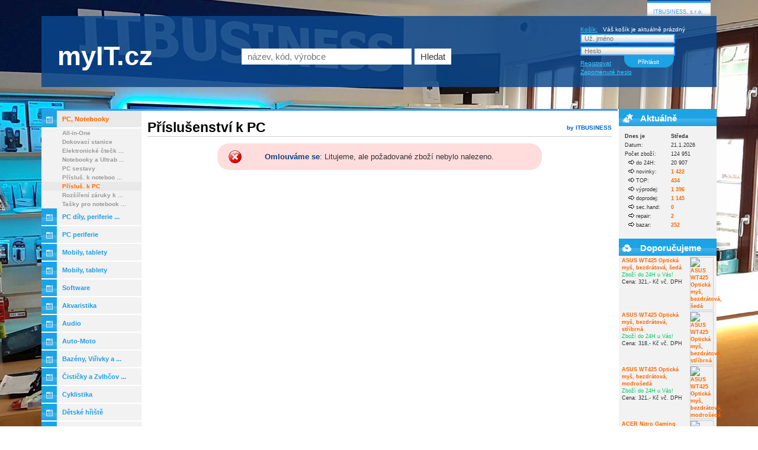

--- FILE ---
content_type: text/html; charset=UTF-8
request_url: https://www.myit.cz/All-in-One/HP-AIO-EliteOne-800G6-23-8-NT-i7-10700-16GB-512GB-WiFi6-%2B-BT-wrls-kl-a-mys-SD-MCR-210W-pl-DP-%2B-USB-C-%2B-HDMI-IN-Win11Pro
body_size: 15114
content:
<?xml version="1.0" encoding="utf-8"?><!DOCTYPE html PUBLIC "-//W3C//DTD XHTML 1.0 Transitional//EN" "http://www.w3.org/TR/xhtml1/DTD/xhtml1-transitional.dtd" >
<html xmlns="http://www.w3.org/1999/xhtml">
<head>
<!-- Global site tag (gtag.js) - Google Analytics -->
<script async src="https://www.googletagmanager.com/gtag/js?id=UA-97245230-1"></script>
<script>
  window.dataLayer = window.dataLayer || [];  function gtag(){dataLayer.push(arguments);}  gtag('js', new Date());  gtag('config', 'UA-97245230-1');
</script>
<meta name="verify-v1" content="Tu4vuQG8N6lTYdmZeqLdYwP0XXkD1J9yMT9MQBXNigM=" />
<title>myIT, internetový obchod</title>
<meta name="robots" content="index, follow" />
<script type="text/javascript" src="https://www.myit.cz/components/com_virtuemart/js/sleight.js"></script>
<link type="text/css" rel="stylesheet" media="screen, projection" href="https://www.myit.cz/components/com_virtuemart/css/shop.css" />
<base href="https://www.myit.cz/" />
	<link rel="shortcut icon" href="https://www.myit.cz/images/favicon.ico" />
	<meta http-equiv="Content-Type" content="text/html; charset=utf-8" />
<meta http-equiv="content-language" content="cs" />
<meta http-equiv="cache-control" content="no-cache" />
<meta http-equiv="pragma" content="no-cache" />
<meta http-equiv="expires" content="0" />
<meta name="robots" content="INDEX,FOLLOW" />
<meta name="Googlebot" content="INDEX,FOLLOW" />
<meta name="revisit-after" content="1 Days" />
<script src="https://cdnjs.cloudflare.com/ajax/libs/jquery/3.2.1/jquery.min.js"></script>
<link rel="stylesheet" href="//cdnjs.cloudflare.com/ajax/libs/semantic-ui/2.2.9/semantic.css">
<link href="/templates/sunlight/css/template_css.css" rel="stylesheet" type="text/css"/>
<script src="//cdnjs.cloudflare.com/ajax/libs/semantic-ui/2.2.9/semantic.js"></script>
<link rel="stylesheet" type="text/css" href="/tab2/tabcontent.css" />



<!--[if gte IE 7]>
  <link rel="stylesheet" href="https://www.myit.cz/templates/sunlight/css/templateie7.css" type="text/css" />
<![endif]-->

<!--[if gte IE 8]>
  <link rel="stylesheet"  href="https://www.myit.cz/templates/sunlight/css/templateie8.css" type="text/css" />
<![endif]-->
    
<script type="text/javascript" src="/tab2/tabcontent.js"></script>
<script type='text/javascript' src='/templates/sunlight/js/main.js'></script>
<script type='text/javascript' src='/templates/sunlight/js/switchcontent.js'></script>
<script src='https://www.google.com/recaptcha/api.js'></script>
<script src="//cdnjs.cloudflare.com/ajax/libs/semantic-ui/2.2.9/semantic.js"></script>
</head>
<div class="fullscreen-bg" >     </div>
<body style="margin:0px" ><div align="center" id="bodyshop"><div id="tablewrapper"><table class="tbl" border="0" cellpadding="0" cellspacing="0" >
<tr><td><div id="main_outer"><div id="main_inner"><div id="content_outer"><div id="content_inner">
<table border="0" cellpadding="0" cellspacing="0"  class="content_table"><tr valign="top"><td class="contentmain"><table  cellpadding="0" cellspacing="0" border="0" class="contentmain2">
<tr>
<td colspan="0" class="body_outer">
<table class="contentpaneopen" cellspacing="0" cellpadding="0" width="100%">
	<tr><td class="contentheading"  id="topk"><h1>Příslušenství k PC</h1></td ><td class="contentheading" style="text-align:right; color:#0066CC; font-family: Tahoma; font-size: 10px">by ITBUSINESS</td></tr>
</table>
<link rel="stylesheet" href="js/lightbox.css" type="text/css" media="screen" />
<script type="text/javascript" src="js/lightbox.js"></script>

<div class="shop_error"><b>Omlouváme se</b>: Litujeme, ale požadované zboží nebylo nalezeno.<br />
</div><br />
</td></tr></table></td>
							<td><div id="right_outer">
<div id="right_inner">
<!--CacheLoadModule-right:1:-->
		<table cellpadding="0" cellspacing="0" class="moduletable">
				<tr>
			<td>
				
<table cellpadding="0" cellspacing="0" class="moduletable">
					<tr>
				<th valign="top">
					<div  id="aktu">Aktuálně </div>				</th>
			</tr>
		</table>
<div class="infodiv">
<table style="text-align:left; margin-left:10px; width:80%" >
<tr><td valign="top" style="font-weight:bold">Dnes je</td><td style="font-weight:bold">Středa</td></tr>
<tr><td valign="top">Datum:</td><td>21.1.2026</td></tr>
<tr><td>Počet zboží:</td><td>
124 951</td></tr>

<tr><td>&nbsp;&nbsp;<img src="images/li.gif" border="0" alt="odrážka" title="K dodání do 24 hod k zákazníkovi" /> do 24H:</td><td>
20 907</td></tr>
<tr><td>&nbsp;&nbsp;<img src="images/li.gif" border="0" alt="odrážka" /> novinky:</td><td ><a title="Zobrazit NOVINKY zboží" href="https://www.myit.cz/Zobrazit-vsechny-produkty-v-myit?pstatus=F&amp;snazev=Novinka">1 422 </a></td></tr>
<tr><td>&nbsp;&nbsp;<img src="images/li.gif" border="0" alt="odrážka" />&nbsp;TOP:</td><td><a title="Zobrazit TOP PRODUKTY zboží" href="https://www.myit.cz/Zobrazit-vsechny-produkty-v-myit?pstatus=B&amp;snazev=TOP-produkty">434 </a> 

</td></tr>



<tr><td>&nbsp;&nbsp;<img src="images/li.gif" border="0" alt="odrážka" /> výprodej:</td><td><a title="Zobrazit VÝPRODEJ zboží" href="https://www.myit.cz/Zobrazit-vsechny-produkty-v-myit?pstatus=A&amp;snazev=Vyprodej">1 396 </a></td></tr>

<tr><td>&nbsp;&nbsp;<img src="images/li.gif" border="0" alt="odrážka" /> doprodej:</td><td ><a title="Zobrazit DOPRODEJ zboží" href="https://www.myit.cz/Zobrazit-vsechny-produkty-v-myit?pstatus=E&amp;snazev=Doprodej">1 145 </a></td></tr>


<tr><td>&nbsp;&nbsp;<img src="images/li.gif" border="0" alt="odrážka" /> sec.hand:</td><td><a title="Zobrazit SECOND HAND zboží" href="https://www.myit.cz/Zobrazit-vsechny-produkty-v-myit?pstatus=C&amp;snazev=Second-Hand">0 </a></td></tr>


<tr><td>&nbsp;&nbsp;<img src="images/li.gif" border="0" alt="odrážka" /> repair:</td><td ><a title="Zobrazit REPAIR zboží" href="https://www.myit.cz/Zobrazit-vsechny-produkty-v-myit?repair=ano&amp;snazev=Repair-produkty">2 </a></td></tr>

<tr><td>&nbsp;&nbsp;<img src="images/li.gif" border="0" alt="odrážka" /> bazar:</td><td ><a title="Zobrazit REPAIR zboží" href="https://www.myit.cz/Zobrazit-vsechny-produkty-v-myit?pstatus=I&amp;snazev=Bazar">252 </a></td></tr>







<tr><td >&nbsp;</td></tr>
</table>
</div>




				
	

	<table cellpadding="0" cellspacing="0" class="moduletable" style="margin-bottom:0px;">
						<tr>
					<th valign="top">
						<div  id="tp">Doporučujeme</div>		</th>
				</tr>
			</table>
			
			<ul class="topp">
	 
		<li>
		<a href="https://www.myit.cz/Prislusenstvi-k-PC/ASUS-WT425-Opticka-mys-bezdratova-seda"  title="Chci vědět více">
		<img src="https://c.edsystem.cz/IMGCACHE/_1758/1758560_0a_3.jpg" width="40px"  align="right" alt="ASUS WT425 Optická myš,  bezdrátová,  šedá"  />
		ASUS WT425 Optická myš,  bezdrátová,  šedá</a> <br /><span style="color: #00CC66">Zboží do 24H u Vás!</span><br />Cena: 321,-&nbsp;Kč vč. DPH</li>
	 
		<li>
		<a href="https://www.myit.cz/Prislusenstvi-k-PC/ASUS-WT425-Opticka-mys-bezdratova-stribrna"  title="Chci vědět více">
		<img src="https://c.edsystem.cz/IMGCACHE/_1758/1758561_0a_3.jpg" width="40px"  align="right" alt="ASUS WT425 Optická myš,  bezdrátová,  stříbrná"  />
		ASUS WT425 Optická myš,  bezdrátová,  stříbrná</a> <br /><span style="color: #00CC66">Zboží do 24H u Vás!</span><br />Cena: 318,-&nbsp;Kč vč. DPH</li>
	 
		<li>
		<a href="https://www.myit.cz/Prislusenstvi-k-PC/ASUS-WT425-Opticka-mys-bezdratova-modroseda"  title="Chci vědět více">
		<img src="https://c.edsystem.cz/IMGCACHE/_1758/1758562_0a_3.jpg" width="40px"  align="right" alt="ASUS WT425 Optická myš,  bezdrátová,  modrošedá"  />
		ASUS WT425 Optická myš,  bezdrátová,  modrošedá</a> <br /><span style="color: #00CC66">Zboží do 24H u Vás!</span><br />Cena: 321,-&nbsp;Kč vč. DPH</li>
	 
		<li>
		<a href="https://www.myit.cz/Prislusenstvi-k-PC/ACER-Nitro-Gaming-Keyboard-100-Membrane-Switch-26-Anti-ghosting-klaves-zivotnost-3-mil-stisku-7-z%C3%B3n-RGB-podsvic"  title="Chci vědět více">
		<img src="https://c.edsystem.cz/IMGCACHE/_1775/1775970_0a_3.jpg" width="40px"  align="right" alt="ACER Nitro Gaming Keyboard 100,  Membrane Switch,  26 Anti-ghosting kláves,  životnost 3 mil. stisků,  7 zón RGB podsvíc"  />
		ACER Nitro Gaming Keyboard 100,  Membrane Switch,  26 Anti-ghosting kláves,  životnost 3 mil. stisků,  7 zón RGB podsvíc</a> <br /><span style="color: #00CC66">Zboží do 24H u Vás!</span><br />Cena: 935,-&nbsp;Kč vč. DPH</li>
	 
		<li>
		<a href="https://www.myit.cz/Prislusenstvi-k-PC/ACER-Sluchatka-Nitro-Gaming-Headset-II-NHW200-herni-sluchatka-3-5mm-jack-connector-50mm-speakers-impedance-21-Ohm"  title="Chci vědět více">
		<img src="https://c.edsystem.cz/IMGCACHE/_1734/1734666_0a_3.jpg" width="40px"  align="right" alt="ACER Sluchátka Nitro Gaming Headset II (NHW200),  herní sluchátka,  3, 5mm jack connector,  50mm speakers,  impedance 21 Ohm"  />
		ACER Sluchátka Nitro Gaming Headset II (NHW200),  herní sluchátka,  3, 5mm jack connector,  50mm speakers,  impedance 21 Ohm</a> <br /><span style="color: #00CC66">Zboží do 24H u Vás!</span><br />Cena: 1 035,-&nbsp;Kč vč. DPH</li>
	</ul>		<br />
	
	<br />

<table cellpadding="0" cellspacing="0" class="moduletable" style="margin-bottom:0px;">
					<tr>
				<th valign="top">
					<div  id="vyhody">Výhody</div>		</th>
			</tr>
		</table>


<!--
<object type="application/x-shockwave-flash"  width="165" height="160" id="fla" align="middle" data="http://www.itbusiness.cz/adds/myit/right-add/righadd-2.swf">
							<param name="allowScriptAccess" value="always" />
							<param name="movie" value="http://www.itbusiness.cz/adds/myit/right-add/righadd-2.swf" /><param name="quality" value="high" />
							<param name="bgcolor" value="#ffffff" />
							<param name="wmode" value="transparent" />
					</object> 

<br />
	-->	
<ul id="vli">		
	<li>služby <a href="https://www.itbusiness.cz">ITBUSINESS</a></li>
	<li>Sklad <strong>ONLINE</strong> na www!</li>
	<li>Již několik let na trhu</li>
    <li><a href="#" title="Při objednávce do 17 hod a vše zboží skladem">do 24H u Vás</a></li>
	<li>Rychlá komunikace!</li>
	<li>Doprava <strong>ZDARMA</strong> pro <br>Český ráj a okolí	</li>
	<li>Doprava <strong>ZDARMA</strong> ČR při objednávce  nad 20 000,-&nbsp;Kč	</li>
</ul>
		<br />
		<br />

		


<table cellpadding="0" cellspacing="0" class="moduletable" style="margin-bottom:0px;">
					<tr>
				<th valign="top">
					<div  id="kontakt">Kontakty</div>		</th>
			</tr>
		</table>
<div class="infodiv">
	<img src="images/mini-sidlo.jpg" style="width: 165px">
	<table style=" text-align:left; margin-left:10px; margin-top:10px; width:95%">
	
	
	
	<tr><td><strong>Tel.:</strong> <a href="tel:315810620">315 810 620</a></td></tr>
	<tr><td><strong>Email:</strong>  <a href="/cdn-cgi/l/email-protection#8ce5e2eae3cce5f8eef9ffe5e2e9ffffa2eff6"><span class="__cf_email__" data-cfemail="f29b9c949db29b869087819b9c978181dc9188">[email&#160;protected]</span></a></td></tr>
	<tr><td><strong>Web:</strong>  <a target="_blank" href="https://www.itbusiness.cz">www.itbusiness.cz</a></td></tr>
	
    <tr>  <td><a target="_blank" style=" font-weight:100;" title="Najdete nás zde, klikni pro mapku" href="https://goo.gl/maps/6YdYYJkntQ12">
	<strong>ITBUSINESS,&nbsp;s.r.o.</strong><br />
	Jiráskova 600<br /> Mnichovo Hradiště <br />Mapka, kde jsme?</a>
	<tr><td style="text-align:LEFT; padding-right:5px">Po-Pá&nbsp;&nbsp; 9:00 - 17:00<br /></td></tr>

	<tr><td style="text-align:LEFT; padding-right:5px"><a href="/Vseobecne-podminky" target="_blank">Vš. obchodní podmínky</a></td></tr>
	<tr><td style="text-align:LEFT; padding-right:5px"><a href="https://www.itbusiness.cz/o-spolecnosti/gdpr" target="_blank">Informace o ochraně osobních údajů</a></td></tr>
	
	
	</table>
</div><br />
 <h3 class="kboxx" onclick="toggleDiv('kboxxx');" style="cursor:pointer; display: none"> <img src="images/posta.jpeg" alt="rychly holub" />&nbsp;&nbsp; NAPIŠTE NÁM RYCHLE</h3>
<div id="kboxxx" style="display:nonek; padding-left:5px" >
<form action="?" method="post" style="margin:0px; padding:0px"  >
	<input placeholder="Jméno příjmení" name="jmenos" size="23" class="in2" style="border-top:3px solid #FF9933" /><br />
	<input value="" name="konts" size="23" class="in2" placeholder="Email, telefon " /><br />
	<textarea cols="17" rows="10" class="in2" style="width: 155px" name="dotaztext" placeholder="Text, dotaz ..."></textarea><br />
	<img src="/images/img12.jpg" height="19px" style="float: left" alt="kontrola" /><input type="text" placeholder="opsat kód" name="kontrola" value="" size="7" />
	<input type="submit" style="color:#000000; font-weight:bold;" value="Zaslat dotaz" name="odeslatmail" class="in2" />
	
</form>


</div>
<br />





<script data-cfasync="false" src="/cdn-cgi/scripts/5c5dd728/cloudflare-static/email-decode.min.js"></script><script type="text/javascript">

var joeexample=new switchcontent("switchgroup2", "p") 
joeexample.setStatus('SKRÝT ', 'OTEVŘÍT ')
joeexample.setColor('#FF9900', '#22A6E6')
joeexample.collapsePrevious(false) 
joeexample.setPersist(false)
joeexample.defaultExpanded(2)
joeexample.init()
</script>

			</td>
		</tr>
		</table>
		<!--EndLoadModule-->
</div>
</div>
</td>
</tr></table></div></div>
<div id="left_outer"><div id="left_inner">		<table cellpadding="0" cellspacing="0" class="moduletable_kat">
				<tr>
			<td>
				<table border="0" cellspacing="0" cellpadding="0" class="tbl_dtr"><tr><td align="left" valign="top">
<script type="text/javascript" src="https://www.myit.cz/modules/accord/ddaccordion.js"></script>
<div class="arrowlistmenu">
				<h1 class="menuheader expandable">PC, Notebooky</h1>
				<ul class="categoryitems"><li><a href="https://www.myit.cz/Zakaznicke-displeje"  title="All-in-One">All-in-One</a></li><li><a href="https://www.myit.cz/Tiskarny-carovych-k%C3%B3du-a-etiket"  title="Dokovací stanice">Dokovací stanice</a></li><li><a href="https://www.myit.cz/Fixni-ctecky-k%C3%B3du"  title="Elektronické čtečky">Elektronické čtečk ...</a></li><li><a href="https://www.myit.cz/Servisni-dily-k-NTB-a-UB"  title="Notebooky a Ultrabooky">Notebooky a Ultrab ...</a></li><li><a href="https://www.myit.cz/Pokladny"  title="PC sestavy">PC sestavy</a></li><li><a href="https://www.myit.cz/Tasky-pro-notebooky-a-ultrabooky"  title="Příslušenství k notebookům a ultrabookům">Přísluš. k noteboo ...</a></li><li><a href="https://www.myit.cz/Rucni-ctecky-k%C3%B3du" class="oznac" title="Příslušenství k PC">Přísluš. k PC</a></li><li><a href="https://www.myit.cz/Pokladni-zasuvky"  title="Rozšíření záruky k PC a NTB">Rozšíření záruky k ...</a></li><li><a href="https://www.myit.cz/Pokladni-tiskarny"  title="Tašky pro notebooky a ultrabooky">Tašky pro notebook ...</a></li>	</ul>
				<h1 class="menuheader expandable">PC díly, periferie ...</h1>
				<ul class="categoryitems"><li><a href="https://www.myit.cz/Kabely-a-redukce-krome-LAN"  title="CD/DVD mechaniky">CD/DVD mechaniky</a></li><li><a href="https://www.myit.cz/Graficke-karty"  title="Chladiče, větráky">Chladiče, větráky</a></li><li><a href="https://www.myit.cz/Zvukove-karty"  title="Grafické karty">Grafické karty</a></li><li><a href="https://www.myit.cz/CD/DVD-mechaniky"  title="Harddisky HDD">Harddisky HDD</a></li><li><a href="https://www.myit.cz/Prislusenstvi-pro-pevne-disky"  title="Kabely a redukce (kromě LAN)">Kabely a redukce ( ...</a></li><li><a href="https://www.myit.cz/Procesory-CPU"  title="Paměti RAM">Paměti RAM</a></li><li><a href="https://www.myit.cz/Zakladni-desky"  title="Příslušenství ke skříním">Přísluš. ke skříní ...</a></li><li><a href="https://www.myit.cz/PC-periferie"  title="Příslušenství pro pevné disky">Přísluš. pro pevné ...</a></li><li><a href="https://www.myit.cz/Chladice-vetraky"  title="Procesory CPU">Procesory CPU</a></li><li><a href="https://www.myit.cz/Zdroje"  title="Skříně, case">Skříně, case</a></li><li><a href="https://www.myit.cz/Harddisky-HDD"  title="TV tunery, Střihové karty">TV tunery, Střihov ...</a></li><li><a href="https://www.myit.cz/Pameti-RAM"  title="Základní desky">Základní desky</a></li><li><a href="https://www.myit.cz/Prislusenstvi-ke-skrinim"  title="Zdroje">Zdroje</a></li><li><a href="https://www.myit.cz/TV-tunery-Strihove-karty"  title="Zvukové karty">Zvukové karty</a></li>	</ul>
				<h1 class="menuheader expandable">PC periferie</h1>
				<ul class="categoryitems"><li><a href="https://www.myit.cz/USB-Flash-Disky"  title="Grafické tablety">Grafické tablety</a></li><li><a href="https://www.myit.cz/Monitory-prislusenstvi"  title="IO karty/zařízení, huby a čtečky">IO karty/zařízení, ...</a></li><li><a href="https://www.myit.cz/WEBkamery"  title="Klávesnice">Klávesnice</a></li><li><a href="https://www.myit.cz/Media-Utrium"  title="Média">Média</a></li><li><a href="https://www.myit.cz/Reproduktory"  title="Modemy">Modemy</a></li><li><a href="https://www.myit.cz/Mysi"  title="Monitory">Monitory</a></li><li><a href="https://www.myit.cz/Sety-klavesnice-%2B-mys"  title="Monitory - příslušenství">Monitory - přísluš ...</a></li><li><a href="https://www.myit.cz/Graficke-tablety"  title="Myši">Myši</a></li><li><a href="https://www.myit.cz/Media"  title="Myši - podložky">Myši - podložky</a></li><li><a href="https://www.myit.cz/IO-karty/zarizeni-huby-a-ctecky"  title="Reproduktory">Reproduktory</a></li><li><a href="https://www.myit.cz/Mysi-podlozky"  title="Sety klávesnice + myš">Sety klávesnice +  ...</a></li><li><a href="https://www.myit.cz/Servery-prislusenstvi"  title="USB Flash Disky">USB Flash Disky</a></li><li><a href="https://www.myit.cz/Monitory"  title="WEBkamery">WEBkamery</a></li>	</ul>
				<h1 class="menuheader expandable">Mobily, tablety</h1>
				<ul class="categoryitems"><li><a href="https://www.myit.cz/Spotrebni-material-k-periferiim"  title="Mobilní telefony">Mobilní telefony</a></li><li><a href="https://www.myit.cz/Skenery-prislusenstvi"  title="Příslušenství k Mobilům a Tabletům">Přísluš. k Mobilům ...</a></li><li><a href="https://www.myit.cz/Rozsireni-zaruky-k-periferiim"  title="Selfie tyče a stabilizátory">Selfie tyče a stab ...</a></li><li><a href="https://www.myit.cz/Skenery"  title="Tablety">Tablety</a></li>	</ul>
				<h1 class="menuheader expandable">Mobily, tablety</h1>
				<ul class="categoryitems"><li><a href="https://www.myit.cz/Bezdratove-reproduktory"  title="Elektronické čtečky">Elektronické čtečk ...</a></li><li><a href="https://www.myit.cz/Audio-systemy"  title="Mobilní telefony">Mobilní telefony</a></li><li><a href="https://www.myit.cz/Sluchatka"  title="Příslušenství k Mobilům a Tabletům">Přísluš. k Mobilům ...</a></li><li><a href="https://www.myit.cz/Prenosne-audio"  title="Selfie tyče a stabilizátory">Selfie tyče a stab ...</a></li><li><a href="https://www.myit.cz/Diktafony"  title="Tablety">Tablety</a></li>	</ul>
				<h1 class="menuheader expandable">Software</h1>
				<ul class="categoryitems"><li><a href="https://www.myit.cz/Databazovy"  title="Antivirový">Antivirový</a></li><li><a href="https://www.myit.cz/Komunikacni"  title="Grafický">Grafický</a></li><li><a href="https://www.myit.cz/Zalohovaci"  title="Kancelářský">Kancelářský</a></li><li><a href="https://www.myit.cz/Antivirovy"  title="OS - desktopové">OS - desktopové</a></li><li><a href="https://www.myit.cz/Graficky"  title="OS - serverové">OS - serverové</a></li><li><a href="https://www.myit.cz/Stolni-telefony"  title="Ostatní">Ostatní</a></li><li><a href="https://www.myit.cz/Faxy"  title="Virtualizace">Virtualizace</a></li><li><a href="https://www.myit.cz/Ostatni-prislusenstvi-k-faxum"  title="Vzdálená správa">Vzdálená správa</a></li><li><a href="https://www.myit.cz/Sprava-internet"  title="Zálohovací">Zálohovací</a></li>	</ul>
				<h1 class="menuheader expandable">Akvaristika</h1>
				<ul class="categoryitems">	</ul>
				<h1 class="menuheader expandable">Audio</h1>
				<ul class="categoryitems"><li><a href="https://www.myit.cz/Domaci-pekarny"  title="Audio systémy">Audio systémy</a></li><li><a href="https://www.myit.cz/Topinkovace-a-sendvicovace"  title="Bezdrátové reproduktory">Bezdrátové reprodu ...</a></li><li><a href="https://www.myit.cz/Vakuove-balicky"  title="Diktafony">Diktafony</a></li><li><a href="https://www.myit.cz/Vychytavky-do-kuchyne"  title="Přenosné audio">Přenosné audio</a></li><li><a href="https://www.myit.cz/Pomocnici-do-kuchyne"  title="Příslušenství k hudebním přehrávačům">Přísluš. k hudební ...</a></li><li><a href="https://www.myit.cz/Kuchynske-roboty"  title="Sluchátka">Sluchátka</a></li>	</ul>
				<h1 class="menuheader expandable">Auto-Moto</h1>
				<ul class="categoryitems"><li><a href="https://www.myit.cz/Autoradia"  title="Alkohotestery">Alkohotestery</a></li><li><a href="https://www.myit.cz/Zabezpeceni"  title="Autorádia">Autorádia</a></li><li><a href="https://www.myit.cz/Alkohotestery"  title="Doplňky do auta">Doplňky do auta</a></li><li><a href="https://www.myit.cz/Zimni-vybava"  title="Handsfree">Handsfree</a></li><li><a href="https://www.myit.cz/Navigace"  title="Nabíječky autobaterií">Nabíječky autobate ...</a></li><li><a href="https://www.myit.cz/Garaz"  title="Navigace">Navigace</a></li><li><a href="https://www.myit.cz/Bytovy-textil"  title="Příslušenství k Navigacím">Přísluš. k Navigac ...</a></li><li><a href="https://www.myit.cz/Nabijecky-autobaterii"  title="Smart doplňky do auta">Smart doplňky do a ...</a></li>	</ul>
				<h1 class="menuheader expandable">Bazény, Viřivky a  ...</h1>
				<ul class="categoryitems"><li><a href="https://www.myit.cz/Stresni-boxy-a-nosice"  title="Bazény s konstrukcí">Bazény s konstrukc ...</a></li><li><a href="https://www.myit.cz/Virivky"  title="Filtrace">Filtrace</a></li><li><a href="https://www.myit.cz/Autokosmetika"  title="Nafukovací bazény">Nafukovací bazény</a></li><li><a href="https://www.myit.cz/Bazeny-s-konstrukci"  title="Příslušenství k bazénům a vířivkám">Přísluš. k bazénům ...</a></li><li><a href="https://www.myit.cz/Nafukovaci-bazeny"  title="Solární sprchy">Solární sprchy</a></li><li><a href="https://www.myit.cz/Bazeny-Virivky-a-Sauny"  title="Vířivky">Vířivky</a></li>	</ul>
				<h1 class="menuheader expandable">Čističky a Zvlhčov ...</h1>
				<ul class="categoryitems"><li><a href="https://www.myit.cz/Prislusenstvi-k-zehlickam"  title="Aroma difuzéry">Aroma difuzéry</a></li><li><a href="https://www.myit.cz/Zehlicky-s-parnim-generatorem"  title="Čističky vzduchu">Čističky vzduchu</a></li><li><a href="https://www.myit.cz/Cestovni-zehlicky"  title="Odvlhčovače">Odvlhčovače</a></li><li><a href="https://www.myit.cz/Zehlici-prkna"  title="Zvlhčovače">Zvlhčovače</a></li>	</ul>
				<h1 class="menuheader expandable">Cyklistika</h1>
				<ul class="categoryitems"><li><a href="https://www.myit.cz/Komponenty-na-kolo"  title="Cyklocomputery">Cyklocomputery</a></li><li><a href="https://www.myit.cz/Prislusenstvi-k-elektrokolobezkam"  title="Cyklodoplňky">Cyklodoplňky</a></li><li><a href="https://www.myit.cz/Helmy"  title="Cyklonavigace">Cyklonavigace</a></li>	</ul>
				<h1 class="menuheader expandable">Dětské hřiště</h1>
				<ul class="categoryitems"><li><a href="https://www.myit.cz/Doplnky-na-snih"  title="Zahradní tampolíny">Zahradní tampolíny</a></li>	</ul>
				<h1 class="menuheader expandable">Digestoře</h1>
				<ul class="categoryitems">	</ul>
				<h1 class="menuheader expandable">Dílna a Stavba</h1>
				<ul class="categoryitems"><li><a href="https://www.myit.cz/Pily"  title="Akuvrtačky a Šroubováky">Akuvrtačky a Šroub ...</a></li><li><a href="https://www.myit.cz/Rucni-naradi"  title="Elektrocentrály">Elektrocentrály</a></li><li><a href="https://www.myit.cz/Hobliky"  title="Kompresory a Svářečky">Kompresory a Sváře ...</a></li><li><a href="https://www.myit.cz/Stavebni-stroje"  title="Měřící přístroje">Měřící přístroje</a></li><li><a href="https://www.myit.cz/Horkovzdusne-pistole"  title="Ostatní elektrické nářadí">Ostatní elektrické ...</a></li><li><a href="https://www.myit.cz/Vrtaci-kladiva"  title="Příslušenství k el. nářadí">Přísluš. k el. nář ...</a></li><li><a href="https://www.myit.cz/Dilenske-vybaveni"  title="Prodlužovací přívody">Prodlužovací přívo ...</a></li><li><a href="https://www.myit.cz/Sety-naradi"  title="Ruční nářadí">Ruční nářadí</a></li><li><a href="https://www.myit.cz/Akuvrtacky-a-Sroubovaky"  title="Sety nářadí">Sety nářadí</a></li><li><a href="https://www.myit.cz/Prislusenstvi-pro-sauny"  title="Vrtačky">Vrtačky</a></li>	</ul>
				<h1 class="menuheader expandable">Domácnost</h1>
				<ul class="categoryitems">	</ul>
				<h1 class="menuheader expandable">Elektrické hrnce</h1>
				<ul class="categoryitems"><li><a href="https://www.myit.cz/Odvlhcovace"  title="Multifunkční hrnce">Multifunkční hrnce</a></li><li><a href="https://www.myit.cz/Cisticky-vzduchu"  title="Rýžovary">Rýžovary</a></li>	</ul>
				<h1 class="menuheader expandable">Elektromobilita</h1>
				<ul class="categoryitems"><li><a href="https://www.myit.cz/Vysilacky"  title="Elektrokoloběžky">Elektrokoloběžky</a></li>	</ul>
				<h1 class="menuheader expandable">Elektronika</h1>
				<ul class="categoryitems">	</ul>
				<h1 class="menuheader expandable">Epilátory a Depilá ...</h1>
				<ul class="categoryitems"><li><a href="https://www.myit.cz/Zubni-centra"  title="IPL epilátory">IPL epilátory</a></li>	</ul>
				<h1 class="menuheader expandable">Foto a video</h1>
				<ul class="categoryitems"><li><a href="https://www.myit.cz/Hry-pro-herni-konzole"  title="Digitální fotoaparáty">Digitální fotoapar ...</a></li><li><a href="https://www.myit.cz/pro-domacnost"  title="Digitální fotorámečky">Digitální fotoráme ...</a></li><li><a href="https://www.myit.cz/Virtualni-realita"  title="Digitální kamery">Digitální kamery</a></li><li><a href="https://www.myit.cz/Elektronika-pro-zdravi"  title="Interaktivní tabule">Interaktivní tabul ...</a></li><li><a href="https://www.myit.cz/Vyrobky-pro-hrani-a-zabavu"  title="Komerční panely">Komerční panely</a></li><li><a href="https://www.myit.cz/Multikoptery"  title="Příslušenství k fotoaparátům">Přísluš. k fotoapa ...</a></li><li><a href="https://www.myit.cz/Chytra-elektronika"  title="Příslušenství k projektorům">Přísluš. k projekt ...</a></li><li><a href="https://www.myit.cz/PC-hry"  title="Projektory">Projektory</a></li>	</ul>
				<h1 class="menuheader expandable">Gastro spotřebiče</h1>
				<ul class="categoryitems"><li><a href="https://www.myit.cz/Prislusenstvi-k-myckam"  title="Výčepní zařízení">Výčepní zařízení</a></li>	</ul>
				<h1 class="menuheader expandable">Grily a Udírny</h1>
				<ul class="categoryitems"><li><a href="https://www.myit.cz/Chytre-osvetleni"  title="Elektrické grily">Elektrické grily</a></li><li><a href="https://www.myit.cz/Grily-a-Udirny"  title="Grily na uhlí a dřevo">Grily na uhlí a dř ...</a></li><li><a href="https://www.myit.cz/Prenosne-grily"  title="Příslušenství ke grilům a udírnám">Přísluš. ke grilům ...</a></li>	</ul>
				<h1 class="menuheader expandable">Hlodavci</h1>
				<ul class="categoryitems">	</ul>
				<h1 class="menuheader expandable">Hobby a zahrada</h1>
				<ul class="categoryitems">	</ul>
				<h1 class="menuheader expandable">Holící strojky a Z ...</h1>
				<ul class="categoryitems"><li><a href="https://www.myit.cz/Holici-strojky-a-Zastrihavace"  title="Příslušenství k holícím strojkům">Přísluš. k holícím ...</a></li><li><a href="https://www.myit.cz/Zastrihavace-vousu"  title="Příslušenství k zastřihovačům">Přísluš. k zastřih ...</a></li><li><a href="https://www.myit.cz/Prislusenstvi-k-holicim-strojkum"  title="Zastřihávače chloupků">Zastřihávače chlou ...</a></li><li><a href="https://www.myit.cz/Frezkove-holici-strojky"  title="Zastřihávače vlasů">Zastřihávače vlasů</a></li><li><a href="https://www.myit.cz/Planzetove-holici-strojky"  title="Zastřihávače vousů">Zastřihávače vousů</a></li>	</ul>
				<h1 class="menuheader expandable">Hračky</h1>
				<ul class="categoryitems"><li><a href="https://www.myit.cz/Zviratka"  title="Hračky">Hračky</a></li>	</ul>
				<h1 class="menuheader expandable">Interiérové doplňk ...</h1>
				<ul class="categoryitems"><li><a href="https://www.myit.cz/Ostatni-Bezpecnostni-technika"  title="Budíky a hodiny">Budíky a hodiny</a></li><li><a href="https://www.myit.cz/Interierove-doplnky"  title="Doplňky pro mazlíčky">Doplňky pro mazlíč ...</a></li><li><a href="https://www.myit.cz/Doplnky-pro-mazlicky"  title="Fotorámečky">Fotorámečky</a></li><li><a href="https://www.myit.cz/Videotelefony-a-kukatka"  title="Meteostanice a teploměry">Meteostanice a tep ...</a></li><li><a href="https://www.myit.cz/Meteostanice-a-teplomery"  title="Ostatní interiérové doplňky">Ostatní interiérov ...</a></li>	</ul>
				<h1 class="menuheader expandable">IT</h1>
				<ul class="categoryitems">	</ul>
				<h1 class="menuheader expandable">Kočky</h1>
				<ul class="categoryitems">	</ul>
				<h1 class="menuheader expandable">Lednice</h1>
				<ul class="categoryitems"><li><a href="https://www.myit.cz/Prislusenstvi-k-mrazakum"  title="Autochladničky">Autochladničky</a></li><li><a href="https://www.myit.cz/Vestavne-lednice"  title="Kombinované lednice">Kombinované lednic ...</a></li><li><a href="https://www.myit.cz/Suplikove-mrazaky"  title="Malé lednice">Malé lednice</a></li>	</ul>
				<h1 class="menuheader expandable">Mikrovlnné trouby</h1>
				<ul class="categoryitems"><li><a href="https://www.myit.cz/Kombinovane-desky"  title="Příslušenství k mikrovlnným troubám">Přísluš. k mikrovl ...</a></li><li><a href="https://www.myit.cz/Plynove-desky"  title="Volně stojící mikrovlnné trouby">Volně stojící mikr ...</a></li>	</ul>
				<h1 class="menuheader expandable">Mixéry a šlehače</h1>
				<ul class="categoryitems"><li><a href="https://www.myit.cz/Odstavnovaci-hrnce"  title="Ruční šlehače">Ruční šlehače</a></li><li><a href="https://www.myit.cz/Odstavnovace-a-Lisy"  title="Smoothie">Smoothie</a></li><li><a href="https://www.myit.cz/Odstredive-odstavnovace"  title="Stolní mixéry">Stolní mixéry</a></li><li><a href="https://www.myit.cz/Snekove-odstavnovace"  title="Tyčové mixéry">Tyčové mixéry</a></li>	</ul>
				<h1 class="menuheader expandable">Mrazáky</h1>
				<ul class="categoryitems"><li><a href="https://www.myit.cz/Vestavne-pracky"  title="Příslušenství k mrazákům">Přísluš. k mrazáků ...</a></li>	</ul>
				<h1 class="menuheader expandable">Multifunkce a tisk ...</h1>
				<ul class="categoryitems"><li><a href="https://www.myit.cz/Herni-konzole"  title="3D tiskárny">3D tiskárny</a></li><li><a href="https://www.myit.cz/Komercni-panely"  title="Rozšíření záruky k periferiím">Rozšíření záruky k ...</a></li><li><a href="https://www.myit.cz/Interaktivni-tabule"  title="Skenery">Skenery</a></li><li><a href="https://www.myit.cz/Digitalni-fotoramecky"  title="Skenery - příslušenství ">Skenery - přísluše ...</a></li><li><a href="https://www.myit.cz/Prislusenstvi-k-fotoaparatum"  title="Spotřební materiál k 3D tiskárnám">Spotřební materiál ...</a></li><li><a href="https://www.myit.cz/Prislusenstvi-k-projektorum"  title="Spotřební materiál k periferiím">Spotřební materiál ...</a></li><li><a href="https://www.myit.cz/Foto-a-video"  title="Tiskárny">Tiskárny</a></li><li><a href="https://www.myit.cz/Digitalni-fotoaparaty"  title="Tiskárny - příslušenství ">Tiskárny - přísluš ...</a></li><li><a href="https://www.myit.cz/Projektory"  title="Tiskárny m. - příslušenství ">Tiskárny m. - přís ...</a></li><li><a href="https://www.myit.cz/Digitalni-kamery"  title="Tiskárny multifunkční">Tiskárny multifunk ...</a></li>	</ul>
				<h1 class="menuheader expandable">Myčky nádobí</h1>
				<ul class="categoryitems">	</ul>
				<h1 class="menuheader expandable">Nábytek</h1>
				<ul class="categoryitems">	</ul>
				<h1 class="menuheader expandable">Notebooky a Ultrab ...</h1>
				<ul class="categoryitems"><li><a href="https://www.myit.cz/Vzdalena-podpora"  title="Notebooky a Ultrabooky">Notebooky a Ultrab ...</a></li><li><a href="https://www.myit.cz/Fritezy"  title="Přepěťová ochrana">Přepěťová ochrana</a></li><li><a href="https://www.myit.cz/Prislusenstvi-k-notebookum-a-ultrabookum"  title="Příslušenství k notebookům a ultrabookům">Přísluš. k noteboo ...</a></li><li><a href="https://www.myit.cz/Susicky-ovoce"  title="Tašky pro notebooky a ultrabooky">Tašky pro notebook ...</a></li>	</ul>
				<h1 class="menuheader expandable">Oblečení</h1>
				<ul class="categoryitems"><li><a href="https://www.myit.cz/Natelniky"  title="Trička">Trička</a></li>	</ul>
				<h1 class="menuheader expandable">Odšťavňovače a Lis ...</h1>
				<ul class="categoryitems"><li><a href="https://www.myit.cz/Zehlicky-a-Sici-stroje"  title="Citrusovače">Citrusovače</a></li><li><a href="https://www.myit.cz/Ostatni-ventilatory"  title="Odstředivé odšťavňovače">Odstředivé odšťavň ...</a></li>	</ul>
				<h1 class="menuheader expandable">Osobní váhy</h1>
				<ul class="categoryitems"><li><a href="https://www.myit.cz/Osobni-vahy"  title="Chytré váhy">Chytré váhy</a></li><li><a href="https://www.myit.cz/Zastrihavace-chloupku"  title="Digitální váhy">Digitální váhy</a></li>	</ul>
				<h1 class="menuheader expandable">Ostatní Elektronik ...</h1>
				<ul class="categoryitems">	</ul>
				<h1 class="menuheader expandable">Outdoor</h1>
				<ul class="categoryitems"><li><a href="https://www.myit.cz/Detske-hriste"  title="Batohy">Batohy</a></li><li><a href="https://www.myit.cz/Kempingovy-nabytek"  title="Dalekohledy">Dalekohledy</a></li><li><a href="https://www.myit.cz/Svetla"  title="Doplňky ke kempování">Doplňky ke kempová ...</a></li><li><a href="https://www.myit.cz/Zahradni-tampoliny"  title="Láhve a kelímky">Láhve a kelímky</a></li><li><a href="https://www.myit.cz/Svetla"  title="Světla">Světla</a></li><li><a href="https://www.myit.cz/Karimatky"  title="Turistické navigace">Turistické navigac ...</a></li><li><a href="https://www.myit.cz/Doplnky-ke-kempovani"  title="Vysílačky">Vysílačky</a></li>	</ul>
				<h1 class="menuheader expandable">Péče o dítě</h1>
				<ul class="categoryitems"><li><a href="https://www.myit.cz/Diagnosticke-vahy"  title="Dětské chůvičky">Dětské chůvičky</a></li><li><a href="https://www.myit.cz/Pece-o-dite"  title="Ostatní kojenecé potřeby">Ostatní kojenecé p ...</a></li><li><a href="https://www.myit.cz/Chytre-vahy"  title="Potřeby pro kojení">Potřeby pro kojení</a></li>	</ul>
				<h1 class="menuheader expandable">Péče o tělo</h1>
				<ul class="categoryitems"><li><a href="https://www.myit.cz/Kosmeticke-pristroje"  title="Kosmetické přístroje">Kosmetické přístro ...</a></li><li><a href="https://www.myit.cz/Pece-o-zuby"  title="Manikůra a pedikůra">Manikůra a pedikůr ...</a></li><li><a href="https://www.myit.cz/Pece-o-plet"  title="Masážní přístroje">Masážní přístroje</a></li><li><a href="https://www.myit.cz/Potreby-pro-kojeni"  title="Péče o pleť">Péče o pleť</a></li><li><a href="https://www.myit.cz/Masazni-pristroje"  title="Vyhřívané dečky">Vyhřívané dečky</a></li>	</ul>
				<h1 class="menuheader expandable">Péče o tělo</h1>
				<ul class="categoryitems">	</ul>
				<h1 class="menuheader expandable">Péče o vlasy</h1>
				<ul class="categoryitems"><li><a href="https://www.myit.cz/Zehlici-kartace"  title="Fény">Fény</a></li><li><a href="https://www.myit.cz/Vyhrivane-decky"  title="Kulmofény">Kulmofény</a></li><li><a href="https://www.myit.cz/Pece-o-vlasy"  title="Kulmy">Kulmy</a></li><li><a href="https://www.myit.cz/Zehlicky-na-vlasy"  title="Žehlící kartáče">Žehlící kartáče</a></li><li><a href="https://www.myit.cz/Ostatni-pece-o-telo"  title="Žehličky na vlasy">Žehličky na vlasy</a></li>	</ul>
				<h1 class="menuheader expandable">Pokladny</h1>
				<ul class="categoryitems"><li><a href="https://www.myit.cz/Nalepky-a-RFID"  title="Čtečky/Zapisovačky karet a čipů">Čtečky/Zapisovačky ...</a></li><li><a href="https://www.myit.cz/Mobilni-telefony-a-Tablety"  title="Datové terminály">Datové terminály</a></li><li><a href="https://www.myit.cz/Dotykove-monitory"  title="Dotykové monitory">Dotykové monitory</a></li><li><a href="https://www.myit.cz/Dotykove-monitory"  title="Fixní čtečky kódů">Fixní čtečky kódů</a></li><li><a href="https://www.myit.cz/Tiskarny-prislusenstvi"  title="Nálepky a RFID">Nálepky a RFID</a></li><li><a href="https://www.myit.cz/Tiskarny-multifunkcni"  title="Počítačky mincí/bankovek">Počítačky mincí/ba ...</a></li><li><a href="https://www.myit.cz/Pocitacky-minci/bankovek"  title="Pokladní tiskárny">Pokladní tiskárny</a></li><li><a href="https://www.myit.cz/Pokladni-zasuvky"  title="Pokladní zásuvky">Pokladní zásuvky</a></li><li><a href="https://www.myit.cz/Multifunkce-a-tiskarny"  title="Pokladny">Pokladny</a></li><li><a href="https://www.myit.cz/Programovatelne-klavesnice"  title="Ruční čtečky kódů">Ruční čtečky kódů</a></li><li><a href="https://www.myit.cz/Spotrebni-material-a-prislusenstvi"  title="Spotřební materiál a příslušenství">Spotřební materiál ...</a></li><li><a href="https://www.myit.cz/Tiskarny-carovych-k%C3%B3du-a-etiket"  title="Tiskárny čárových kódů a etiket">Tiskárny čárových  ...</a></li><li><a href="https://www.myit.cz/Tiskarny"  title="TTR pásky">TTR pásky</a></li><li><a href="https://www.myit.cz/TTR-pasky"  title="Zákaznické displeje">Zákaznické displej ...</a></li>	</ul>
				<h1 class="menuheader expandable">Pračky</h1>
				<ul class="categoryitems"><li><a href="https://www.myit.cz/Prislusenstvi-k-susickam"  title="Příslušenství k pračkám">Přísluš. k pračkám</a></li>	</ul>
				<h1 class="menuheader expandable">Příprava kávy</h1>
				<ul class="categoryitems"><li><a href="https://www.myit.cz/Tycove-mixery"  title="Kávovary a presovače">Kávovary a presova ...</a></li><li><a href="https://www.myit.cz/Stolni-mixery"  title="Mlýnky na kávu">Mlýnky na kávu</a></li><li><a href="https://www.myit.cz/Rucni-slehace"  title="Napěnovače mléka">Napěnovače mléka</a></li><li><a href="https://www.myit.cz/Sekacky-potravin"  title="Příslušenství ke kávovarům">Přísluš. ke kávova ...</a></li>	</ul>
				<h1 class="menuheader expandable">Příprava nápojů</h1>
				<ul class="categoryitems"><li><a href="https://www.myit.cz/Remosky"  title="Filtrační konvice">Filtrační konvice</a></li><li><a href="https://www.myit.cz/Ryzovary"  title="Rychlovarné konvice">Rychlovarné konvic ...</a></li><li><a href="https://www.myit.cz/Elektricke-panve"  title="Termosky">Termosky</a></li><li><a href="https://www.myit.cz/Parni-hrnce"  title="Výrobníky ledu">Výrobníky ledu</a></li><li><a href="https://www.myit.cz/Multifunkcni-hrnce"  title="Výrobníky sody">Výrobníky sody</a></li>	</ul>
				<h1 class="menuheader expandable">Psi</h1>
				<ul class="categoryitems">	</ul>
				<h1 class="menuheader expandable">Ptáci</h1>
				<ul class="categoryitems">	</ul>
				<h1 class="menuheader expandable">Ruční nářadí</h1>
				<ul class="categoryitems">	</ul>
				<h1 class="menuheader expandable">Sekačky na trávu</h1>
				<ul class="categoryitems"><li><a href="https://www.myit.cz/Benzinove-rotacni-sekacky"  title="Robotické sekačky">Robotické sekačky</a></li>	</ul>
				<h1 class="menuheader expandable">Škola</h1>
				<ul class="categoryitems"><li><a href="https://www.myit.cz/Sportovni-dresy"  title="Kalkulátory">Kalkulátory</a></li><li><a href="https://www.myit.cz/Kalhoty"  title="Notesy a bloky">Notesy a bloky</a></li><li><a href="https://www.myit.cz/Mikiny"  title="Psací potřeby">Psací potřeby</a></li>	</ul>
				<h1 class="menuheader expandable">Sporáky</h1>
				<ul class="categoryitems">	</ul>
				<h1 class="menuheader expandable">Sport</h1>
				<ul class="categoryitems"><li><a href="https://www.myit.cz/Topeni"  title="Fitness">Fitness</a></li><li><a href="https://www.myit.cz/Koupelna"  title="Venkovní sporty">Venkovní sporty</a></li>	</ul>
				<h1 class="menuheader expandable">Sport a volný čas</h1>
				<ul class="categoryitems">	</ul>
				<h1 class="menuheader expandable">Sporttestery</h1>
				<ul class="categoryitems">	</ul>
				<h1 class="menuheader expandable">Sušičky</h1>
				<ul class="categoryitems">	</ul>
				<h1 class="menuheader expandable">Svitidla a žárovky</h1>
				<ul class="categoryitems"><li><a href="https://www.myit.cz/Svitidla-a-zarovky"  title="Chytré osvětlení">Chytré osvětlení</a></li><li><a href="https://www.myit.cz/Termostaty"  title="Světelné zdroje">Světelné zdroje</a></li><li><a href="https://www.myit.cz/Svetla-a-svitilny"  title="Světla a svítilny">Světla a svítilny</a></li>	</ul>
				<h1 class="menuheader expandable">Televize, přehráva ...</h1>
				<ul class="categoryitems"><li><a href="https://www.myit.cz/Hotelove-televize"  title="Hotelové televize">Hotelové televize</a></li><li><a href="https://www.myit.cz/Prijem-digitalniho-vysilani"  title="Příjem digitálního vysílání">Příjem digitálního ...</a></li><li><a href="https://www.myit.cz/Prislusenstvi-k-televizim"  title="Příslušenství k televizím">Přísluš. k televiz ...</a></li><li><a href="https://www.myit.cz/Selfie-tyce-a-stabilizatory"  title="Televize">Televize</a></li><li><a href="https://www.myit.cz/Prepetova-ochrana"  title="Video přehrávače a rekordéry">Video přehrávače a ...</a></li>	</ul>
				<h1 class="menuheader expandable">Tepelná technika</h1>
				<ul class="categoryitems"><li><a href="https://www.myit.cz/Prutokove-ohrivace"  title="Elektrická topidla">Elektrická topidla</a></li><li><a href="https://www.myit.cz/Krovinorezy-a-Vyzinace"  title="Elektrické radiátory">Elektrické radiáto ...</a></li><li><a href="https://www.myit.cz/Bojlery"  title="Termostaty">Termostaty</a></li>	</ul>
				<h1 class="menuheader expandable">Teraristika</h1>
				<ul class="categoryitems">	</ul>
				<h1 class="menuheader expandable">Tlakoměry a Teplom ...</h1>
				<ul class="categoryitems"><li><a href="https://www.myit.cz/Pazni-tlakomery"  title="Bezkontaktní teploměry">Bezkontaktní teplo ...</a></li><li><a href="https://www.myit.cz/Natacky"  title="Pažní tlakoměry">Pažní tlakoměry</a></li><li><a href="https://www.myit.cz/Feny"  title="Zápěstní tlakoměry">Zápěstní tlakoměry</a></li>	</ul>
				<h1 class="menuheader expandable">Trouby</h1>
				<ul class="categoryitems"><li><a href="https://www.myit.cz/Vestavne-mikrovlnne-trouby"  title="Horkovzdušné vestavné trouby">Horkovzdušné vesta ...</a></li><li><a href="https://www.myit.cz/Indukcni-varne-desky"  title="Mini trouby">Mini trouby</a></li>	</ul>
				<h1 class="menuheader expandable">Úklid</h1>
				<ul class="categoryitems"><li><a href="https://www.myit.cz/Lednice-na-napoje"  title="Čistící prostředky">Čistící prostředky</a></li><li><a href="https://www.myit.cz/Lednice-bez-mrazaku"  title="Mopy">Mopy</a></li><li><a href="https://www.myit.cz/Lednice"  title="Odstrňovače žmolků">Odstrňovače žmolků</a></li><li><a href="https://www.myit.cz/Americke-lednice"  title="Parní čističe">Parní čističe</a></li>	</ul>
				<h1 class="menuheader expandable">Vaření</h1>
				<ul class="categoryitems"><li><a href="https://www.myit.cz/Kavovary-a-Espresso"  title="Elektrické grily">Elektrické grily</a></li><li><a href="https://www.myit.cz/Kavovary"  title="Fritézy">Fritézy</a></li><li><a href="https://www.myit.cz/Mixery-a-slehace"  title="Kuchyňské náčiní">Kuchyňské náčiní</a></li><li><a href="https://www.myit.cz/Vyrobniky-ledu"  title="Kuchyňské roboty">Kuchyňské roboty</a></li><li><a href="https://www.myit.cz/Mlynky-na-kavu"  title="Kuchyňské váhy">Kuchyňské váhy</a></li><li><a href="https://www.myit.cz/Napenovace-mleka"  title="Mlýnky a kráječe">Mlýnky a kráječe</a></li><li><a href="https://www.myit.cz/Filtracni-konvice"  title="Pomocníci do kuchyně">Pomocníci do kuchy ...</a></li><li><a href="https://www.myit.cz/Espressa"  title="Sušičky ovoce">Sušičky ovoce</a></li><li><a href="https://www.myit.cz/Rychlovarne-konvice"  title="Topinkovače a sendvičovače">Topinkovače a send ...</a></li><li><a href="https://www.myit.cz/Vyrobniky-sody"  title="Vakuové baličky a Sous vide">Vakuové baličky a  ...</a></li><li><a href="https://www.myit.cz/Termosky"  title="Vychytávky do kuchyně">Vychytávky do kuch ...</a></li>	</ul>
				<h1 class="menuheader expandable">Varné desky</h1>
				<ul class="categoryitems"><li><a href="https://www.myit.cz/Prislusenstvi-k-varnym-deskam"  title="Indukční varné desky">Indukční varné des ...</a></li><li><a href="https://www.myit.cz/Kombinovane-sporaky"  title="Vařiče">Vařiče</a></li>	</ul>
				<h1 class="menuheader expandable">Ventilátory a Klim ...</h1>
				<ul class="categoryitems"><li><a href="https://www.myit.cz/Vysavace"  title="Klimatizace">Klimatizace</a></li><li><a href="https://www.myit.cz/Prislusenstvi-k-robot-vysavacum"  title="Ochlazovače vzduchu">Ochlazovače vzduch ...</a></li><li><a href="https://www.myit.cz/Akumulatorove-vysavace"  title="Stojanové ventilátory">Stojanové ventilát ...</a></li><li><a href="https://www.myit.cz/Roboticke-vysavace"  title="Stolní ventilátory">Stolní ventilátory</a></li>	</ul>
				<h1 class="menuheader expandable">Vinotéky</h1>
				<ul class="categoryitems">	</ul>
				<h1 class="menuheader expandable">Vychytávky</h1>
				<ul class="categoryitems">	</ul>
				<h1 class="menuheader expandable">Vysavače</h1>
				<ul class="categoryitems"><li><a href="https://www.myit.cz/Parni-cistice"  title="Klasické vysavače">Klasické vysavače</a></li><li><a href="https://www.myit.cz/Odstrnovace-zmolku"  title="Příslušenství k robot. vysavačům">Přísluš. k robot.  ...</a></li><li><a href="https://www.myit.cz/Mopy"  title="Příslušenství k vysavačům">Přísluš. k vysavač ...</a></li><li><a href="https://www.myit.cz/Susaky-na-pradlo"  title="Průmyslové vysavače">Průmyslové vysavač ...</a></li><li><a href="https://www.myit.cz/Zametace"  title="Robotické vysavače">Robotické vysavače</a></li><li><a href="https://www.myit.cz/Odpadkove-kose"  title="Ruční vysavače">Ruční vysavače</a></li><li><a href="https://www.myit.cz/Uklid"  title="Tyčové vysavače">Tyčové vysavače</a></li>	</ul>
				<h1 class="menuheader expandable">Zabezpečovací tech ...</h1>
				<ul class="categoryitems"><li><a href="https://www.myit.cz/Zebriky"  title="Detektory">Detektory</a></li><li><a href="https://www.myit.cz/Detektory"  title="Domovní alarmy">Domovní alarmy</a></li><li><a href="https://www.myit.cz/Zamky"  title="Fotopasti">Fotopasti</a></li><li><a href="https://www.myit.cz/Trezory-a-Bezpecnostni-schranky"  title="Ostatní Bezpečnostní technika">Ostatní Bezpečnost ...</a></li><li><a href="https://www.myit.cz/Zabezpecovaci-technika"  title="Trezory a Bezpečnostní schránky">Trezory a Bezpečno ...</a></li><li><a href="https://www.myit.cz/Domovni-alarmy"  title="Videotelefony a kukátka">Videotelefony a ku ...</a></li><li><a href="https://www.myit.cz/Zavlazovani"  title="Zámky">Zámky</a></li>	</ul>
				<h1 class="menuheader expandable">Zahradní nábytek</h1>
				<ul class="categoryitems">	</ul>
				<h1 class="menuheader expandable">Zahradní technika</h1>
				<ul class="categoryitems"><li><a href="https://www.myit.cz/Prislusenstvi"  title="Čerpadla a vodárny">Čerpadla a vodárny</a></li><li><a href="https://www.myit.cz/Retezove-pily"  title="Nůžky na trávu a živý plot">Nůžky na trávu a ž ...</a></li><li><a href="https://www.myit.cz/Nuzky-na-travu-a-zivy-plot"  title="Ostatní zahradní technika">Ostatní zahradní t ...</a></li><li><a href="https://www.myit.cz/Kultivatory-a-provzdusnovace"  title="Příslušenství k zahradnímu nářadí">Přísluš. k zahradn ...</a></li><li><a href="https://www.myit.cz/Lapace-hmyzu"  title="Vysokotlaké čističe">Vysokotlaké čistič ...</a></li><li><a href="https://www.myit.cz/Drtice-a-stepkovace"  title="Zahradní vysavače a fukary">Zahradní vysavače  ...</a></li>	</ul>
				<h1 class="menuheader expandable">Zavazadla a Batohy</h1>
				<ul class="categoryitems"><li><a href="https://www.myit.cz/Kufry-na-koleckach"  title="Batohy">Batohy</a></li><li><a href="https://www.myit.cz/Kalkulatory"  title="Kufry">Kufry</a></li><li><a href="https://www.myit.cz/Psaci-potreby"  title="Kufry na kolečkách">Kufry na kolečkách</a></li><li><a href="https://www.myit.cz/Doplnky-ke-kufrum"  title="Tašky">Tašky</a></li>	</ul>
				<h1 class="menuheader expandable">Zavlažování</h1>
				<ul class="categoryitems">	</ul>
				<h1 class="menuheader expandable">Zdravotnické pomůc ...</h1>
				<ul class="categoryitems"><li><a href="https://www.myit.cz/Dioptricke-pomucky"  title="Dezinfekce">Dezinfekce</a></li><li><a href="https://www.myit.cz/Glukometry"  title="Dioptrické pomůcky">Dioptrické pomůcky</a></li><li><a href="https://www.myit.cz/Bezkontaktni-teplomery"  title="Glukometry">Glukometry</a></li><li><a href="https://www.myit.cz/Diagnosticke-testy"  title="Inhalátory">Inhalátory</a></li><li><a href="https://www.myit.cz/Inhalatory"  title="Ochranné pomůcky">Ochranné pomůcky</a></li><li><a href="https://www.myit.cz/Oxymetry"  title="Ostatní zdravotnické pomůcky">Ostatní zdravotnic ...</a></li><li><a href="https://www.myit.cz/Zdravotnicke-pomucky"  title="Oxymetry">Oxymetry</a></li>	</ul>
				<h1 class="menuheader expandable">Žehličky a Šicí st ...</h1>
				<ul class="categoryitems"><li><a href="https://www.myit.cz/Viceucelove-vysavace"  title="Napařovače oděvů">Napařovače oděvů</a></li><li><a href="https://www.myit.cz/Bezsackove-vysavace"  title="Napařovací žehličky">Napařovací žehličk ...</a></li><li><a href="https://www.myit.cz/Prislusenstvi-k-vysavacum"  title="Šicí stroje">Šicí stroje</a></li>	</ul>
				<h1 class="menuheader expandable">Zubní kartáčky a s ...</h1>
				<ul class="categoryitems"><li><a href="https://www.myit.cz/Vybaveni-terarii"  title="Dětské elektrické kartáčky">Dětské elektrické  ...</a></li><li><a href="https://www.myit.cz/Teraria-zelvaria"  title="Elektrické zubní kartáčky">Elektrické zubní k ...</a></li><li><a href="https://www.myit.cz/Zubni-kartacky-a-sprchy"  title="Náhradní hlavice">Náhradní hlavice</a></li><li><a href="https://www.myit.cz/Elektricke-zubni-kartacky"  title="Ústní sprchy">Ústní sprchy</a></li><li><a href="https://www.myit.cz/Nahradni-hlavice"  title="Zubní centra">Zubní centra</a></li>	</ul>
				<h1 class="menuheader expandable">Sítě, Wifi, IP, Vo ...</h1>
				<ul class="categoryitems"><li><a href="https://www.myit.cz/Opticka-kabelaz"  title="ADSL, xDSL">ADSL, xDSL</a></li><li><a href="https://www.myit.cz/Prislusenstvi-ke-kameram"  title="Kamery">Kamery</a></li><li><a href="https://www.myit.cz/OS-desktopove"  title="Optická kabeláž">Optická kabeláž</a></li><li><a href="https://www.myit.cz/RouterBOARD"  title="Optika - konvertory">Optika - konvertor ...</a></li><li><a href="https://www.myit.cz/VoIP-telefony-gateway"  title="PDU, ATS, KVM switche">PDU, ATS, KVM swit ...</a></li><li><a href="https://www.myit.cz/Racky-rozvadece"  title="PoE, Powerline">PoE, Powerline</a></li><li><a href="https://www.myit.cz/PDU-ATS-KVM-switche"  title="Příslušenství k aktivním síťovým prvkům">Přísluš. k aktivní ...</a></li><li><a href="https://www.myit.cz/Optika-konvertory"  title="Příslušenství k PDU, ATS, KVM switchům">Přísluš. k PDU, AT ...</a></li><li><a href="https://www.myit.cz/Wi-Fi-prislusenstvi"  title="Příslušenství k rozvaděčům">Přísluš. k rozvadě ...</a></li><li><a href="https://www.myit.cz/Prislusenstvi-k-rozvadecum"  title="Příslušenství ke kamerám">Přísluš. ke kamerá ...</a></li><li><a href="https://www.myit.cz/Routery-a-firewally"  title="Racky, rozvaděče">Racky, rozvaděče</a></li><li><a href="https://www.myit.cz/Wi-Fi-aktivni-prvky"  title="RouterBOARD">RouterBOARD</a></li><li><a href="https://www.myit.cz/SFP-Moduly"  title="Routery a firewally">Routery a firewall ...</a></li><li><a href="https://www.myit.cz/Tiskove-servery"  title="Rozšíření záruky">Rozšíření záruky</a></li><li><a href="https://www.myit.cz/OS-serverove"  title="SFP Moduly">SFP Moduly</a></li><li><a href="https://www.myit.cz/Prislusenstvi-k-aktivnim-sitovym-prvkum"  title="Síťové karty">Síťové karty</a></li><li><a href="https://www.myit.cz/Prislusenstvi-k-PDU-ATS-KVM-switchum"  title="Strukturovaná kabeláž">Strukturovaná kabe ...</a></li><li><a href="https://www.myit.cz/Strukturovana-kabelaz"  title="Switche">Switche</a></li><li><a href="https://www.myit.cz/Kamery"  title="VoIP telefony, gateway">VoIP telefony, gat ...</a></li><li><a href="https://www.myit.cz/ADSL-xDSL"  title="Wi-Fi aktivní prvky">Wi-Fi aktivní prvk ...</a></li><li><a href="https://www.myit.cz/Servisni-sluzby"  title="Wi-Fi antény">Wi-Fi antény</a></li><li><a href="https://www.myit.cz/Software"  title="Wi-Fi příslušenství">Wi-Fi příslušenstv ...</a></li>	</ul>
				<h1 class="menuheader expandable">Servery, příslušen ...</h1>
				<ul class="categoryitems"><li><a href="https://www.myit.cz/Sitove-karty"  title="CPU k serverům">CPU k serverům</a></li><li><a href="https://www.myit.cz/Pevne-disky-k-serverum"  title="Média Utrium">Média Utrium</a></li><li><a href="https://www.myit.cz/Prislusenstvi-k-radicum"  title="Ostatní příslušenství k serverům">Ostatní příslušens ...</a></li><li><a href="https://www.myit.cz/Racky-prislusenstvi"  title="Pevné disky k serverům">Pevné disky k serv ...</a></li><li><a href="https://www.myit.cz/Prislusenstvi-k-zalohovacim-mechanikam"  title="Příslušenství k řadičům">Přísluš. k řadičům</a></li><li><a href="https://www.myit.cz/Site-Wifi-IP-VoIP"  title="Příslušenství k zálohovacím mechanikám">Přísluš. k zálohov ...</a></li><li><a href="https://www.myit.cz/Servery-Intel-Assembling"  title="Příslušenství k zálohovacím systémům">Přísluš. k zálohov ...</a></li><li><a href="https://www.myit.cz/Zalohovaci-mechaniky"  title="Racky - case">Racky - case</a></li><li><a href="https://www.myit.cz/Ostatni-prislusenstvi-k-serverum"  title="Racky - příslušenství">Racky - příslušens ...</a></li><li><a href="https://www.myit.cz/Zalohovaci-systemy"  title="Řadiče RAID / non-RAID">Řadiče RAID / non- ...</a></li><li><a href="https://www.myit.cz/Racky-case"  title="RAM k serverům">RAM k serverům</a></li><li><a href="https://www.myit.cz/Sitove-karty-pro-servery"  title="Rozšíření záruky k serverům">Rozšíření záruky k ...</a></li><li><a href="https://www.myit.cz/Radice-RAID-/-non-RAID"  title="Servery">Servery</a></li><li><a href="https://www.myit.cz/CPU-k-serverum"  title="Síťové karty pro servery">Síťové karty pro s ...</a></li><li><a href="https://www.myit.cz/Zalozni-zdroje-EPS-a-prislusenstvi"  title="Zálohovací mechaniky">Zálohovací mechani ...</a></li><li><a href="https://www.myit.cz/Rozsireni-zaruky-k-serverum"  title="Zálohovací systémy">Zálohovací systémy</a></li><li><a href="https://www.myit.cz/Prislusenstvi-k-zalohovacim-systemum"  title="Záložní zdroje, EPS a příslušenství">Záložní zdroje, EP ...</a></li>	</ul>
				<h1 class="menuheader expandable">Kancelář</h1>
				<ul class="categoryitems"><li><a href="https://www.myit.cz/Identifikace"  title="Děrovačky a sešívačky">Děrovačky a sešíva ...</a></li><li><a href="https://www.myit.cz/Elektronicke-ctecky"  title="Ergonomie">Ergonomie</a></li><li><a href="https://www.myit.cz/Prislusenstvi-k-rezackam-papiru"  title="Faxy">Faxy</a></li><li><a href="https://www.myit.cz/Prislusenstvi-k-PC"  title="Identifikace">Identifikace</a></li><li><a href="https://www.myit.cz/PC-sestavy"  title="Komunikace">Komunikace</a></li><li><a href="https://www.myit.cz/PC-Notebooky"  title="Laminátory">Laminátory</a></li><li><a href="https://www.myit.cz/Notebooky-a-Ultrabooky"  title="Laminovací fólie a kapsy">Laminovací fólie a ...</a></li><li><a href="https://www.myit.cz/Prislusenstvi-k-notebookum-a-ultrabookum"  title="Plánovací tabule a nástěnky">Plánovací tabule a ...</a></li><li><a href="https://www.myit.cz/Ergonomie"  title="Příslušenství k děrovačkám  a sešívačkám">Přísluš. k děrovač ...</a></li><li><a href="https://www.myit.cz/Laminatory"  title="Příslušenství k VoIP telefonům">Přísluš. k VoIP te ...</a></li><li><a href="https://www.myit.cz/Planovaci-tabule-a-nastenky"  title="Řezačky papíru">Řezačky papíru</a></li><li><a href="https://www.myit.cz/Rozsireni-zaruky-k-PC-a-NTB"  title="Rozšířená záruka pro HP Poly">Rozšířená záruka p ...</a></li><li><a href="https://www.myit.cz/Laminovaci-f%C3%B3lie-a-kapsy"  title="Skartovače">Skartovače</a></li><li><a href="https://www.myit.cz/Skartovace"  title="Stolní telefony">Stolní telefony</a></li><li><a href="https://www.myit.cz/Prislusenstvi-k-VoIP-telefonum"  title="Tisková média">Tisková média</a></li><li><a href="https://www.myit.cz/Rezacky-papiru"  title="VoIP telefony a adaptéry">VoIP telefony a ad ...</a></li>	</ul>
				<h1 class="menuheader expandable">Hry, příslušenství</h1>
				<ul class="categoryitems"><li><a href="https://www.myit.cz/Herni-konzole"  title="Herní konzole">Herní konzole</a></li><li><a href="https://www.myit.cz/Nositelna-elektronika"  title="Herní příslušenství">Herní příslušenstv ...</a></li><li><a href="https://www.myit.cz/Elektronika-pro-domacnost"  title="Hry pro herní konzole">Hry pro herní konz ...</a></li><li><a href="https://www.myit.cz/Vychytavky"  title="Virtuální realita">Virtuální realita</a></li>	</ul>
				<h1 class="menuheader expandable">Chytrá elektronika</h1>
				<ul class="categoryitems"><li><a href="https://www.myit.cz/Elektricke-zubni-kartacky"  title="Elektrické zubní kartáčky">Elektrické zubní k ...</a></li><li><a href="https://www.myit.cz/Ostatni-Elektronika"  title="Kamery">Kamery</a></li><li><a href="https://www.myit.cz/Video-prehravace-a-rekordery"  title="Multikoptéry">Multikoptéry</a></li><li><a href="https://www.myit.cz/Mobilni-telefony"  title="Nositelná elektronika">Nositelná elektron ...</a></li><li><a href="https://www.myit.cz/Mobily-tablety"  title="Příslušenství">Přísluš.</a></li><li><a href="https://www.myit.cz/Prislusenstvi-k-televizim"  title="pro domácnost">pro domácnost</a></li><li><a href="https://www.myit.cz/Hotelove-televize"  title="Výrobky pro hraní a zábavu">Výrobky pro hraní  ...</a></li>	</ul>
				<h1 class="menuheader expandable">Elektronika</h1>
				<ul class="categoryitems"><li><a href="https://www.myit.cz/Audio-systemy"  title="Audio systémy">Audio systémy</a></li><li><a href="https://www.myit.cz/PC-dily-periferie"  title="Baterie">Baterie</a></li><li><a href="https://www.myit.cz/Bezdratove-reproduktory"  title="Bezdrátové reproduktory">Bezdrátové reprodu ...</a></li><li><a href="https://www.myit.cz/Diktafony"  title="Diktafony">Diktafony</a></li><li><a href="https://www.myit.cz/Kalkulatory"  title="Kalkulátory">Kalkulátory</a></li><li><a href="https://www.myit.cz/Mikrofony"  title="Mikrofony">Mikrofony</a></li><li><a href="https://www.myit.cz/Ostatni-spotrebni-elektronika"  title="Ostatní spotřební elektronika">Ostatní spotřební  ...</a></li><li><a href="https://www.myit.cz/Pametove-karty"  title="Paměťové karty">Paměťové karty</a></li><li><a href="https://www.myit.cz/Prenosne-audio"  title="Přenosné audio">Přenosné audio</a></li><li><a href="https://www.myit.cz/Prepetove-ochrany"  title="Přepěťová ochrana">Přepěťová ochrana</a></li><li><a href="https://www.myit.cz/Prislusenstvi-k-hudebnim-prehravacum"  title="Příslušenství k hudebním přehrávačům">Přísluš. k hudební ...</a></li><li><a href="https://www.myit.cz/Sluchatka"  title="Sluchátka">Sluchátka</a></li>	</ul>
				<h1 class="menuheader expandable">Velké spotřebiče</h1>
				<ul class="categoryitems">	</ul></div></td></tr></table>
			<script type="text/javascript">
		
		
		ddaccordion.init({
			headerclass: "expandable", //Shared CSS class name of headers group that are expandable
			contentclass: "categoryitems", //Shared CSS class name of contents group
			revealtype: "click", //Reveal content when user clicks or onmouseover the header? Valid value: "click" or "mouseover
			collapseprev: true, //Collapse previous content (so only one open at any time)? true/false 
			defaultexpanded: [0], //index of content(s) open by default [index1, index2, etc]. [] denotes no content
			onemustopen: false, //Specify whether at least one header should be open always (so never all headers closed)
			animatedefault: false, //Should contents open by default be animated into view?
			persiststate: false, //persist state of opened contents within browser session?
			toggleclass: ["", "openheader"], //Two CSS classes to be applied to the header when its collapsed and expanded, respectively ["class1", "class2"]
			togglehtml: ["prefix", "", ""], //Additional HTML added to the header when its collapsed and expanded, respectively  ["position", "html1", "html2"] (see docs)
			animatespeed: "normal", //speed of animation: "fast", "normal", or "slow"
			oninit:function(headers, expandedindices){ //custom code to run when headers have initalized
				//do nothing
			},
			onopenclose:function(header, index, state, isuseractivated){ //custom code to run whenever a header is opened or closed
				//do nothing
			}
		})
		</script><table cellpadding="1" cellspacing="1" border="0" width="100%">
 
   
</table>
			</td>
		</tr>
		</table>
				<table cellpadding="0" cellspacing="0" class="moduletable">
					<tr>
				<th valign="top">
					Služby				</th>
			</tr>
					<tr>
			<td>
				<div align="center"><a target="_blank" href="https://www.itbusiness.cz/domacnost/sluzby/internet/rozcestnik"><br />
Český ráj a okolí<br />
</a></div>
<div align="center">

<a target="_blank" href="https://www.itbusiness.cz/domacnost/sluzby/internet/rozcestnik">
<img alt="Internetové připojení ITBUSINESS" src="/images/internet-icon.png" style="width:150px"  />
<img alt="Internetové připojení ITBUSINESS" src="/images/itbusiness-ikonka.png" style="width:150px"  />

</a></div>
			</td>
		</tr>
		</table>
				<table cellpadding="0" cellspacing="0" class="moduletable">
					<tr>
				<th valign="top">
					Partnerství				</th>
			</tr>
					<tr>
			<td>
				<div class="reference"><img alt="" src="https://www.itbusiness.cz/files/images/it-partner/acer.png" ><img alt="" src="https://www.itbusiness.cz/files/images/it-partner/belkin.png" ><img alt="" src="https://www.itbusiness.cz/files/images/it-partner/hp.png" ><img alt="" src="https://www.itbusiness.cz/files/images/it-partner/brother.png" ><img alt="" src="https://www.itbusiness.cz/files/images/it-partner/cisco.png" ><img alt="" src="https://www.itbusiness.cz/files/images/it-partner/dell.png" ><img alt="" src="https://www.itbusiness.cz/files/images/it-partner/dicota.png" ><img alt="" src="https://www.itbusiness.cz/files/images/it-partner/eset.png" ><img alt="" src="https://www.itbusiness.cz/files/images/it-partner/intel.png" ><img alt="" src="https://www.itbusiness.cz/files/images/it-partner/jablotron.png" ><img alt="" src="https://www.itbusiness.cz/files/images/it-partner/tplink.png" ><img alt="" src="https://www.itbusiness.cz/files/images/it-partner/western.png" ><img alt="" src="https://www.itbusiness.cz/files/images/it-partner/zyxel.png" ></div>			</td>
		</tr>
		</table>
		</div></div>    
<div id="pathway_outer">
<!-- ZAČÁTEK - Horní odkazy v rámci IT business family -->
<div id="toplinks">
<div id="space">&nbsp;</div>

<div id="tlinks">
<a href="https://www.itbusiness.cz" title="IT řešení pro firmy pro domácnosti" target="_blank" class="tlinks">ITBUSINESS, s.r.o.</a> &zwnj; 

</div>

</div>
				   
		  
				  <div id="logodiv">
				  
				  <div id="logoswf" >
				  	<a href="/" title="myIT.cz" >myIT.cz</a>

				  </div>
                  				  <div class="slogan">
					  <span class="h"></span><br />
					 
				  </div>
				  <div id="searchbox">
				  			<table cellpadding="0" cellspacing="0" class="moduletable">
				<tr>
			<td>
				<!--BEGIN Search Box --> 
	<div id="searchb">
				<form action="https://www.myit.cz/Zobrazit-vsechny-produkty-v-myit" method="post" style="text-align:left; margin:0px; padding:0px ">
						&nbsp;<span class="hl"></span><br />
						<input name="keyword" class="inputr" type="text" onfocus="inputOver(this)" title="Název, kód zboží, popisek" placeholder="název, kód, výrobce" title="Hledat"  id="keyword" style=" width: 287px;margin-right:2px; " />
						<input class="buttons" type="submit" name="Search" value="Hledat" />
				</form>
		</div>

<!-- End Search Box --> 			</td>
		</tr>
		</table>
						  </div>
				  
				    <div class="animatedtabs" id="novemenu">
				    				    </div>
				  </div>
				  <div id="logodivright"> 
				  
									<div style="margin-top:15px"><a href="https://www.myit.cz/Zobrazit-obsah-kosiku" class="bluea">Košík:</a><span style="color:#FFFFFF">&nbsp;&nbsp; Váš košík je aktuálně prázdný</span></div>
				 
														<form action="/" method="post" name="login" id="login" style="text-align:right; margin:0px; width:160px">
								<div>
									<input class="inputr" type="text" placeholder="Už. jméno" id="mod_login_username" name="username" style="margin: 0px 0px 5px 0px" /><br />
									<input type="password" class="inputr" placeholder="Heslo"  id="mod_login_password" name="passwd" />
								</div>
								<div>                                                                                                                     
								<div class="reg"><a href="?option=com_virtuemart&amp;page=shop.registration&amp;Itemid=26" class="bluea">Registrovat</a><br /><a href="?option=com_registration&amp;task=lostPassword&amp;Itemid=26" class="bluea">Zapomenuté heslo</a></div>
								<input type="submit" value="Přihlásit" class="buttonff" name="Submit" />
								<input type="hidden" name="op2" value="login">
									<input type="hidden" value="yes" name="remember" />
									<input type="hidden" name="option" value="login">
									<input type="hidden" name="lang" value="czechiso">
									<input type="hidden" name="force_session" value="1">
									<input type="hidden" name="jee808cfa8429486ba74f075b7a868bfa" value="1">
									<input type="hidden" value="https://www.myit.cz/Nas-Online-Shop" name="return" />
		
								</div>
								</form> 
																
			 		

			
				  </div>
				  
				
		  		</div>
		  	
		  	</div>
		  </div>
		  </td>
	  </tr>
  </table>

<table class="tbl2" align="center"><tr><td> 

<div id="foot2">
	<div style="text-align: center; padding: 1.5em;">
	&copy; 2005 &ndash; 2026 myIT, internetový obchod</div>

 
	<p align="center">ITBUSINESS, s.r.o.</p>
		</div>

</td></tr></table>
</div>
</div>







</body>
</html>



<!-- 1768992882 -->